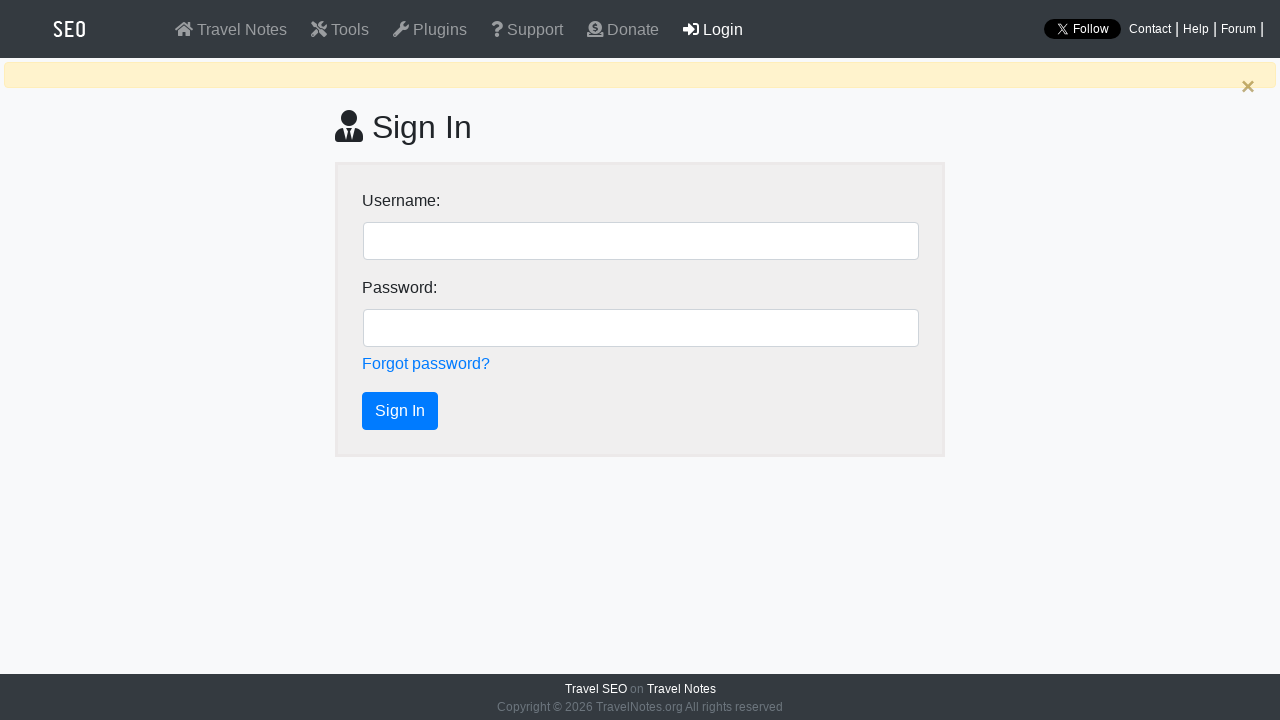

--- FILE ---
content_type: text/html; charset=UTF-8
request_url: https://travelnotes.org/seo/login.php
body_size: 2685
content:
<!doctype html>
<html lang="en">
<head>
    <meta charset="utf-8">
    <meta name="viewport" content="width=device-width, initial-scale=1, shrink-to-fit=no">
        <title>Travel SEO: Login section</title>
    <meta name="description" content="Login to Travel SEO and utilise seo tools and plugins to increase the perfomance of your site." />
    <meta name="keywords" content="Travel SEO Login section" />
    <link rel="shortcut icon" href="https://travelnotes.org/seo/images/favicon.ico" />
    
    <!-- Css files -->
    <link rel="stylesheet" type="text/css" href="https://travelnotes.org/seo/css/bootstrap.min.css?v10.0" media="all" />
    <link rel="stylesheet" type="text/css" href="https://travelnotes.org/seo/jquery-ui/jquery-ui.min.css?v10.0" />
    <link rel="stylesheet" type="text/css" href="https://travelnotes.org/seo/themes/classic/css/datepicker.css?v10.0" media="all" />
    <link rel="stylesheet" type="text/css" href="https://travelnotes.org/seo/css/fontawesome/css/all.min.css?v10.0" media="all" />
    <link rel="stylesheet" type="text/css" href="https://travelnotes.org/seo/css/simplemde.min.css?v10.0" media="all" />
    <link rel="stylesheet" type="text/css" href="https://travelnotes.org/seo/themes/classic/css/screen.css?v10.0" media="all" />
    
        
    <!-- JS Files -->
    <script type="text/javascript" src="https://travelnotes.org/seo/js/jquery-3.3.1.min.js?v10.0"></script>
    <script type="text/javascript" src="https://travelnotes.org/seo/js/popper.min.js?v10.0"></script>
    <script type="text/javascript" src="https://travelnotes.org/seo/js/bootstrap.min.js?v10.0"></script>
    <script type="text/javascript" src="https://travelnotes.org/seo/js/datepicker.js?v10.0"></script>
    <script type="text/javascript" src="https://travelnotes.org/seo/jquery-ui/jquery-ui.min.js?v10.0"></script>
    <script type="text/javascript" src="https://travelnotes.org/seo/js/loader.js?v10.0"></script>
    <script type="text/javascript" src="https://travelnotes.org/seo/js/jquery.tablesorter.min.js?v10.0"></script>
    <script type="text/javascript" src="https://travelnotes.org/seo/js/simplemde.min.js?v10.0"></script>
    <script type="text/javascript" src="https://travelnotes.org/seo/js/common.js?v10.0"></script>
    <script type="text/javascript" src="https://travelnotes.org/seo/js/popup.js?v10.0"></script>
    
        
    <!-- Google Adsense -->
    <script async src="https://pagead2.googlesyndication.com/pagead/js/adsbygoogle.js?client=ca-pub-0226332151329879" crossorigin="anonymous"></script>
    
</head>
<body class="bg-light">
    <script type="text/javascript">
    var spdemo = 0;
    var wantproceed = 'Do you really want to proceed?';
    </script>
    
    <nav class="navbar navbar-expand-md navbar-dark bg-dark">
    	<a class="navbar-brand" href="https://travelnotes.org/seo">
    		<img src="https://travelnotes.org/seo/images/logo_red_sm.png">
    	</a>
      	<button class="navbar-toggler" type="button" data-toggle="collapse" data-target="#navbarSupportedContent"
      		aria-controls="navbarSupportedContent" aria-expanded="false" aria-label="Toggle navigation">
        	<span class="navbar-toggler-icon"></span>
      	</button>
      	
    	<div class="collapse navbar-collapse" id="navbarSupportedContent">
    		<ul class="navbar-nav mr-auto">
    				<li class="nav-item ">
		<a class="nav-link" href="https://TravelNotes.org/">
			<i class="fas fa-home"></i> Travel Notes
		</a>
	</li>
	
	<li class="nav-item ">
		<a class="nav-link" href="https://travelnotes.org/seo/seo-tools.php">
			<i class="fas fa-tools"></i> Tools		</a>
	</li>
	<li class="nav-item ">
		<a class="nav-link" href="https://travelnotes.org/seo/seo-plugins.php?sec=show">
			<i class="fas fa-wrench"></i> Plugins		</a>
	</li>
	<li class="nav-item ">
		<a class="nav-link" href="https://travelnotes.org/seo/support.php">
			<i class="fas fa-question"></i> Support		</a>
	</li>
	
		
			<li class="nav-item">
			<a class="nav-link" href="https://tnot.es/PayPal" target="_blank" rel="nofollow">
			<i class="fas fa-donate"></i> Donate</a>
		</li>
		
	
		
			<li class="nav-item active">
			<a class="nav-link" href="https://travelnotes.org/seo/login.php">
			<i class="fas fa-sign-in-alt"></i> Login</a>
		</li>				
		
    		</ul>		
    		<form class="form-inline mt-2 mt-md-0">
    				<a href="https://twitter.com/TravelTweet" class="twitter-follow-button" data-show-count="false" data-show-screen-name="false" data-dnt="true">Follow @TravelTweet</a>
	<script>!function(d,s,id){var js,fjs=d.getElementsByTagName(s)[0];if(!d.getElementById(id)){js=d.createElement(s);js.id=id;js.src="//platform.twitter.com/widgets.js";fjs.parentNode.insertBefore(js,fjs);}}(document,"script","twitter-wjs");</script>
	<!-- facebook like button -->
	&nbsp;
		<div id="fb-root"></div><script src="https://connect.facebook.net/en_US/all.js#xfbml=1"></script><fb:like-box href="https://www.facebook.com/pages/Travel-Notes/116213317237" show_faces="false" border_color="" stream="false" header="false"></fb:like-box>
 
	<a href="https://tnot.es/Contact" target="_blank" rel="nofollow">
		Contact	</a><span class="pipe"> | </span>
	<a href="https://meta-travel.com/help.php" target="_blank" rel="nofollow">
		Help	</a><span class="pipe">  |</span>
	<a href="https://meta-travel.com/forum/" target="_blank" rel="nofollow">
		Forum	</a><span class="pipe"> | </span> 
	    		</form>

                	</div>
    </nav>
    	
    	<div class="row-fluid" style="width: 100%;">
		<div class="alert alert-warning alert-dismissible fade show"
			role="alert" id="myAlert" style="margin: 4px;">
			<button type="button" class="close" data-dismiss="alert"
				aria-label="Close">
				<span aria-hidden="true">&times;</span>
			</button>
			<span id="newsalert"></span>
		</div>
	</div>
	<script>
	    scriptDoLoad('https://travelnotes.org/seo/index.php?sec=news', 'newsalert');
	    $('#myAlert').on('closed.bs.alert', function () {
	    	hideNewsBox('newsalert', 'hidenews', '1')
	    });
	</script>
  
    
    <div class="container-fluid" style="margin-bottom: 50px;">  	
    	<div class="row">
    		<div class="container col-md-6">
	<h2 class="public_head">
		<i class="fas fa-user-tie"></i>
		Sign In	</h2>
	<div class="public_form">
		<form name="loginForm" method="post" action="https://travelnotes.org/seo/login.php">
			<input type="hidden" name="sec" value="login">
			<input type="hidden" name="red_referer" value="">
			<div class="form-group">
				<label for="email">Username:</label> 
				<input type="text" class="form-control" id="userName" name="userName" required="required">
							</div>
			<div class="form-group">
				<label for="pwd">Password:</label>
				<input type="password" class="form-control" id="password" name="password" required="required">
								<div class="form-group" style="margin-top: 5px;">
					<a href="https://travelnotes.org/seo/login.php?sec=forgot">Forgot password?</a>
				</div>
			</div>
			<button name="login" type="submit" class="btn btn-primary">Sign In</button>
					</form>
	</div>
</div>
<script type="text/javascript">
$(document).ready(function() {
	scriptDoLoad("https://travelnotes.org/seo/?sec=sync_all_se", "tmp");
});
</script>    	</div>
    </div>
    
    <div class="container-fluid fixed-bottom navbar-dark bg-dark text-muted center footer-sp">
    	    <div id="powered">
    	 <a href="https://TravelNotes.org/seo" title="Travel Seo Insights" rel="nofollow">Travel SEO</a> on <a href="https://TravelNotes.org/">Travel Notes</a>
    	    </div>
    <div>Copyright © 2026 TravelNotes.org All rights reserved    </div>
    </div>
    
    <div id="tmp"><form name="tmp" id="tmp"></form></div>
    <div id="dialogContent" style="display:none;"></div>
    <!-- Google tag (gtag.js) Travel Notes -->
<script async src="https://www.googletagmanager.com/gtag/js?id=G-ZYCLG1R1KF"></script>
<script>
  window.dataLayer = window.dataLayer || [];
  function gtag(){dataLayer.push(arguments);}
  gtag('js', new Date());

  gtag('config', 'G-ZYCLG1R1KF');
</script></body>
</html>

--- FILE ---
content_type: text/html; charset=utf-8
request_url: https://www.google.com/recaptcha/api2/aframe
body_size: 266
content:
<!DOCTYPE HTML><html><head><meta http-equiv="content-type" content="text/html; charset=UTF-8"></head><body><script nonce="nReBdG9rs1XI1aOu0Y-8AQ">/** Anti-fraud and anti-abuse applications only. See google.com/recaptcha */ try{var clients={'sodar':'https://pagead2.googlesyndication.com/pagead/sodar?'};window.addEventListener("message",function(a){try{if(a.source===window.parent){var b=JSON.parse(a.data);var c=clients[b['id']];if(c){var d=document.createElement('img');d.src=c+b['params']+'&rc='+(localStorage.getItem("rc::a")?sessionStorage.getItem("rc::b"):"");window.document.body.appendChild(d);sessionStorage.setItem("rc::e",parseInt(sessionStorage.getItem("rc::e")||0)+1);localStorage.setItem("rc::h",'1768939269791');}}}catch(b){}});window.parent.postMessage("_grecaptcha_ready", "*");}catch(b){}</script></body></html>

--- FILE ---
content_type: text/css
request_url: https://travelnotes.org/seo/themes/classic/css/screen.css?v10.0
body_size: 3066
content:
@CHARSET "UTF-8";

ol, ul, li { margin: 0; padding: 0; }
ul li {	list-style-type: none; }

input, select{margin: 1px;}
select{padding: 4px 4px 5px;}

.plainHead td, .squareHead td, .squareSubHead td {
	text-align: center;
	height: 25px;
	font-weight: bold;
	color: #343333;
	margin: 0;
	padding: 0 3px 0 4px;
	vertical-align: middle;
}

.plainHead {background-color: #DBE6EE;}
.plainHead td{border-top:1px solid #B0C2CC;border-right:1px solid #B0C2CC;border-bottom:1px solid #B0C2CC;padding: 4px}
.plainHead td.left {border-left:1px solid #B0C2CC;}
.plainHead td.right {border-right:1px solid #B0C2CC;}

.squareHead td{border-top:1px solid #B0C2CC;border-right:1px solid #B0C2CC;border-bottom:1px solid #B0C2CC;padding: 4px; background-color: #bfd5e7;}
.squareHead td.left {border-left:1px solid #B0C2CC;}
.squareHead td.right {border-right:1px solid #B0C2CC;}
.squareSubHead td{border-bottom:1px solid #B0C2CC;border-right:1px solid #B0C2CC;border-bottom:1px solid #B0C2CC;padding: 4px;background-color: #dae5ee;}
.squareSubHead td.left {border-left:1px solid #B0C2CC;}
.squareSubHead td.right {border-right:1px solid #B0C2CC;}

.SectionHeader {margin: 20px 0px 32px; text-align: left;}

.actionSec {margin: 10px 0px;}

#seresult{	text-align: left;}
#seresult A{	font-size: 12px;	margin:0px;	}
#seresult P{	margin:4px 0px 4px 0px;	}
#seresult label{	color: #239123;	margin:0px;	}

.error {color: #da3838;}
.success{color: green;}

#left_menu_sec{padding: 0px 2px 0px 0px;}
#left_menu_sec .navbar{padding: 0px;}
#left_menu_sec .navbar-toggler{margin: 4px;}
#left_menu_sec .navbar-nav{width: 100%;}
#menu {width: 100%; margin-left: 1px;border-top: 1px solid #CFCFCF;}
#menu li {
	padding-left: 2px;
	background-color:#DAE5EE;
	cursor: pointer;
}
#menu a {
	text-decoration: none;
}
#menu a:focus {	outline: none;}
.tab {
	border-left: 1px solid #CFCFCF;
	border-right: 1px solid #CFCFCF;
	border-bottom: 1px solid #CFCFCF;
	color: #808080;
	padding: 8px 4px;
}

.tab a {
	color: #555753;
}
#subui li {
	background-color:#F4F7FA;	
	border-left: 1px solid #B0C2CC;
	border-right: 1px solid #B0C2CC;
	border-bottom: 1px solid #B0C2CC;
	padding: 6px 4px;
}
#subui a {
	font-size: 14px;
	font-weight: normal;
	color: #2e3436;
}
#subui a:hover { color: #000000;}
#subui a:before{
  font-weight: 900;
  content: "\f0da";
  margin-right: 4px;
}

#subui a.menu_active{font-weight: bold;color: black;}

.search {margin: 20px 0px;}
.search th{text-align: right;}
.search td{text-align: left; padding: 2px 6px;}
.search A {	text-decoration: none;	background-color: white;}
.search a:focus {	outline: none;}

#loading_rankarea {
	width: 100px;
	height: 20px;
	background: url('../../../images/ajax-loader-small.gif') center center no-repeat;
	z-index: 5;
	margin: auto;
}

#loading_longthin {
	margin: 5px;
	width: 700px;
	height: 20px;
	background: url('../../../images/ajax-loader.gif') center center no-repeat;
	z-index: 5;
}

#loading_content {
	width: 700px;
	height: 350px;
	background: url('../../../images/ajax-loader.gif') center center no-repeat;
	z-index: 5;
	margin: auto;
}

#loading_subcontent {
	width: 732px;
	height: 350px;
	background: url('../../../images/ajax-loader.gif') center center no-repeat;
	z-index: 5;
	margin: 10px auto 0px auto;
	border: 1px solid #E5E5E5;
}

#loading_subcontmed {
	width: 732px;
	height: 100px;
	background: url('../../../images/ajax-loader.gif') center center no-repeat;
	z-index: 5;
	margin: 10px auto 0px auto;
	border: 1px solid #E5E5E5;
}

#loading_content_frame {
	width: 700px;
	height: 300px;
	background: url('../../../images/ajax-loader.gif') center center no-repeat;
	z-index: 5;
}

.pagingdiv {
	width: 320px;
	margin-top: 10px;
	margin-right: 10px;
	text-align: right;
	float: right;
}

.pagingdiv a:hover {
	background-color: white;
	color: black;
}

.green{color: #00903B;}
.red {color: #990000;}

.note{
	margin-top: 15px;
	text-align:center;
	background-color: #F4F7FA;
	vertical-align: middle;
	border: 1px solid #B0C2CC;
	min-height: 20px;
	height: auto !important;
	padding: 6px 4px 4px 4px;
}

.note A:HOVER{	
	color:#000000;
}

.notesuccess{
	text-align: left;
	color: green;
}

.noteleft{
	text-align: left;
	color: black;
}

.notefailed{
	text-align: left;
	color: #da3838;
}

.dirmsg{
	margin-top: 15px;
	background-color: #F4F7FA;
	vertical-align: middle;
	border: 1px solid #B0C2CC;
	padding: 2px 2px 2px 4px;
}

.dirmsg .error{	
	color: #da3838;
}

.dirmsg .success{
	color: green;
}

.summary{	border: 1px solid #B0C2CC;}
.summary td, .summary th{padding: 2px 5px; height: 30px;}
.summary .topheader {
	background-color: #dae5ee;
	color: #000000;
	margin: 0;
	padding: 1px 1px 1px 1px;
	font-weight: bold;
	border: none;
	text-align: center;
}
.summary .subheader {
	background-color: #ECF3FA;
	color: #000000;
	margin: 0;
	padding: 1px 1px 1px 5px;
	font-weight: bold;
	border-left: 1px solid #B0C2CC;
	text-align: center;
}
.summary .subheaderdark {
	background-color: #BFD5E7;
	color: #000000;
	margin: 0;
	padding: 1px 1px 1px 5px;
	font-weight: bold;
	border-left: 1px solid #B0C2CC;
	text-align: center;
}
.summary .content {
	color: #000000;
	margin: 0;
	padding: 1px 1px 1px 5px;
	text-align: left;
	border-left: 1px solid #B0C2CC;
	border-top: 1px solid #B0C2CC;
}
.summary .contentmid {
	color: #000000;
	margin: 0;
	padding: 1px 1px 1px 5px;
	text-align: center;
	border-left: 1px solid #B0C2CC;
	border-top: 1px solid #B0C2CC;
}

fieldset {
	margin: 10px 0px;
	border-bottom: 1px gray dotted;
}

legend {
	color: #445566;
	font-size: 22px;
	margin-top: 6px;
}

legend:before, .infobox h1:before, #subui a:before{
  font-family: "Font Awesome 5 Free";
  display: inline-block;
  font-style: normal;
  font-variant: normal;
  text-rendering: auto;
  -webkit-font-smoothing: antialiased;
}

legend:before{
  font-weight: 900;
  content: "\f0c9";
  margin-right: 4px;
}

#home_screen legend {display: none;}
#home_screen, #support_screen {
	margin: 14px;
	border: 3px solid #f1f1f1;
	padding: 0px 26px;
	background: #f0efef;
}
#support_screen fieldset{border-bottom: 1px gray dotted;}
#home_screen fieldset:last-child, #support_screen fieldset:last-child {border-bottom: none;}
.infobox br{display: none;}

A.actionbut{
	background:url("../../../images/bg_button.gif") repeat-x scroll center top #EFEFEF;
	border:1px solid #666666;
	color:#000000;
	cursor:pointer;
	font-size:16px;
	font-weight:bold;
	margin:0px;
	padding:5px 12px;
	text-align:center;
	width:auto !important;
	text-decoration: none;
	white-space: nowrap;
}

.infobox h1{
	color: #445566;
	font-size: 18px;
	margin: 20px 0px;
}

.infobox h1:before{
  font-weight: 900;
  content: "\f0a4";
  margin-right: 4px;
}

#welcome_msg h1:before{content: none}

.infobox b{
	font-weight: normal;	
}

.selectmenu { width: 234px;}
.selectmenu #round_content {min-height: 422px;}

A.graphicon{
	background: url(../../../images/graph.gif) 2px 5px no-repeat;
	padding-left:16px;
	padding-top:6px;
	text-decoration:none;
}

.summary_tab {
	margin-top: 5px;
	border: 1px solid #B0C2CC;
}

.summary_tab .topheader {
	background-color:#DAE5EE;
	color:#000000;
	font-size:13px;
	font-weight:bold;
	margin:0;
	padding:1px;
	text-align:center;
	height:30px;
	border: none 0px;
}

.summary_tab th {
	background-color:#ECF3FA;
	border-left:1px solid #B0C2CC;
	border-top:1px solid #B0C2CC;
	color:#000000;
	font-size:11px;
	font-weight:bold;
	margin:0;
	padding:1px 1px 1px 5px;
	text-align:right;
	height:30px;
}

.summary_tab td {
	border-left:1px solid #B0C2CC;
	border-top:1px solid #B0C2CC;
	color:#000000;
	font-size:11px;
	margin:0;
	padding:1px 1px 1px 5px;
	text-align:center;
	height:30px;
}

.summary_tab th.leftcell {
	border-left: none;
}

.summary A { text-decoration: none;}

#subcontmed{
	border:1px solid #B0C2CC;
	text-align: center;
	padding: 10px;
}

.report_head {
	font-size:12px;
	margin:40px 0 0 0;
}

.report_head .pagingdiv {
	padding-bottom:0;
	padding-top:5px;
}

.report_head div {
	font-size:13px;
	margin-bottom:10px;
	margin-left:10px;
	width:100%;
}

#sortLink { text-decoration: none;color: black;}
#sortLink:HOVER { text-decoration: underline;background-color: #bfd5e7;}
.sort_asc{background:transparent url(../../../images/sort_asc.gif) no-repeat scroll right center;padding-right: 18px;}
.sort_desc{background:transparent url(../../../images/sort_desc.gif) no-repeat scroll right center;padding-right: 18px;}

.plus{background:transparent url(../../../images/green.png) no-repeat scroll center center;}
.minus{background:transparent url(../../../images/red.png) no-repeat scroll center center;}

.bold{font-weight: bold;}
.left {text-align: left;}
.right {text-align: right;}
.center {text-align: center;}
.back {text-decoration: none;font-size: 15px;}

input.long{width: 280px;}
input[name='from_time'], input[name='to_time'], input[name='expiry_date'], input.date_fld{width: 130px}

a.bold_link{
	text-decoration: none;
	font-weight: bold;
	font-size: 14px;
}

.speed_details {text-align: left;}
.speed_details h2{margin: 0 0 10px 0; font-size: 14px;}
.speed_details h3{margin: 10px 0px;}
.speed_details .score{background-color: #F0F0F0; width: 200px; margin: 20px 0px; padding: 8px;}
.speed_details .score_val, .speed_details .imapct_area, .speed_details .url_area{margin: 8px 0;}

div.tab {
    overflow: hidden;
    border: 1px solid #ccc;
    background-color: #f1f1f1;
}

div.tab button {
    background-color: inherit;
    float: left;
    border: none;
    outline: none;
    cursor: pointer;
    padding: 14px 16px;
    transition: 0.3s;
    font-weight: bolder;
    font-size: 16px;
}

div.tab button:hover {	background-color: #ddd;}
div.tab button.active {	background-color: #ccc;}

.tabcontent {
    display: none;
    padding: 6px 12px;
    border: 1px solid #ccc;
    border-top: none;
}

#cust_tab, .list {
    border-collapse: collapse;
    width: 100%;
    margin-top: 2px;
}

#cust_tab td, #cust_tab th, .list td, .list th  {
    border: 1px solid #b0c2cc;
    padding: 8px;
}

#cust_tab tr:nth-child(odd), .list tr:nth-child(odd){background-color: #f4f7fa;}
#cust_tab tr:hover, .list tr:hover {background-color: #f2f2f2;}
#cust_tab th, .list .listHead td, .list .listHead th {
    text-align: left;
    background-color: #DAE5EE;
}

.list .listHead td {
	font-weight: bold;
}

.list .listBot td, .list .tab_left_bot_noborder, .list .tab_left_bot_noborder + td {
	border: none;
	background: none;
	height: 0px;
	padding: 0px;
}

#cust_tab th#head, .list th#head {
    text-align: left;
    background-color: #bfd5e7;
    font-weight: bold;
}

#cust_tab tr.form_head th:nth-child(1) { border-right: 0px }
#cust_tab tr.form_head th:nth-child(2), .list tr.listHead td:nth-child(2) { border-left: 0px }
#cust_tab tr.form_data td:nth-child(1) { text-align: right; }

#cust_tab td p, .list td p {
    font-size: 12px;
    color: #676B50;
    margin: 0px;
    padding-left: 5px;
    padding-bottom: 4px;
}

.tablesorter th {
	cursor: pointer;
	background-image: url(../../../images/bg.gif);
    background-position: right center;
    background-repeat: no-repeat;
}

.blog_section{margin: 26px 20px; padding: 10px 6px;}
.blog_search{float: right;text-align: right;margin: 4px 10px}
.blog_search input{width: 200px;}
.blog_List_head {margin: 10px 0px 28px;}
.blog_List_head p{font-size: 10px;}
.blog_List_head A{font-size: 30px; font-weight: bold;text-decoration: none;color: #445566;}
.blog_tags{font-size: 10px; margin-top: 20px;}
.blog_tags A {text-decoration: none;}
.blog_paginate_div{margin: 10px 20px;}
.blog_paginate_div A{text-decoration: none; color: #666666}

#navbarSupportedContent{text-align: left;}
#navbarSupportedContent A {text-decoration: none; font-size: 16px;}
#navbarSupportedContent li {line-height: 6px; margin: 1px 4px;}
#navbarSupportedContent .form-inline A {color: white; margin: 4px; font-size: 12px;}
#navbarSupportedContent .form-inline select {width: 100px; height: 28px; margin-left: 5px;}
#navbarSupportedContent .form-inline span {color: white;}
#newsalert{font-size: 15px;}

.footer-sp {padding: 6px 0px 4px; margin-top:20px; font-size: 12px;}
.footer-sp A {color: white;}

#alert_noti_sec{margin-left: 4px;}
#alert_noti_sec A.dropdown-toggle::before, #alert_noti_sec A.dropdown-toggle::after {
    border: none;
    content: none;
}
#alert_noti_sec A{color: white;}
#alert_noti_sec .dropdown-menu{min-width: 22rem; max-height: 500px; overflow: auto;margin-top: 8px;padding: 0px; font-size: 12px;}
#alert_noti_sec .dropdown-menu-right { right: -16px;}
#alert_noti_sec .dropdown-menu A{color: inherit; font-weight: bolder; font-size: 12px;}
#alert_noti_sec .dropdown-menu li{
	padding: 10px; line-height: 14px; margin: 0px; border-top: none; border-left: none; border-right: none;
}
#alert_noti_sec .count {
  font-size: 10px;
  border-radius: 10px;
  background-color: #d9534f;
  padding: 4px;
  top: -4px;
  left: auto;
  right: -6px;
  position: absolute;
}

@media screen and ( max-width: 769px ) {
	#navbarSupportedContent li {line-height: 15px;}
	#alert_noti_sec .count {position: relative; top: auto; right: auto;}
}

@media screen and ( max-width: 1127px ) and (min-width: 770px) {
	.nav-link i{margin-bottom: 8px;}
}

.public_form {
	border: 3px solid #ece9e9;
	padding: 24px;
	margin: 16px 0px;
	background: #f0efef;
}
.public_head {margin: 16px 0px;}

.export_div{float:left;margin: 0px;padding-left: 1px;}
.export_div a{font-size: 18px;margin-right: 8px;}

.dashboard {margin-top: 20px;}
.dashboard .SectionHeader{margin: 20px 0px 0px;}

.ui-dialog .ui-button{outline: none;}
.ui-dialog-titlebar{background-color: #343a40 !important;}
.ui-dialog-title{color: white;}

#content{padding-top: 6px;}

.sub_menu_link{
    background-color: #c7cbce;
    color: #2e3436;
    margin-left: 2px;
}
.sub_menu_link:hover{color: black;}

--- FILE ---
content_type: application/x-javascript
request_url: https://travelnotes.org/seo/js/popup.js?v10.0
body_size: 683
content:
function scriptDoLoadDialog(scriptUrl, scriptPos, scriptArgs, widthVal, heightVal) {
	var screenWidth, screenHeight;
    screenWidth = $(window).width();
    screenHeight = 	$(window).height();
    
    if ( screenWidth <= 769 ) {
    	widthVal = screenWidth * .80;
    	heightVal = screenHeight * .80;
    } else {
    	widthVal = widthVal ? widthVal : 900;
    	heightVal = heightVal ? heightVal : 600;
    }
	
	$('#dialogContent').dialog({
	    autoOpen : false,
	    width : widthVal,
	    height : heightVal,
	    title : 'Seo Panel',
	    modal : true,
	    close : function() {
	    	$("#dialogContent").html('');
	    	needPopup = false;
	    	changeDateInputField('parent_from_time', 'from_time');
	    	changeDateInputField('parent_to_time', 'to_time');
	    	$(this).dialog("destroy");
	    },
	    open : function() {  
	    	var dataVals = {
	                "method" : "get",
	                "dataType" : "html",
	                "url" : scriptUrl,
	                "data" : scriptArgs + "&fromPopUp=1",
	                beforeSend: function(){
	                	$("#dialogContent").html('<div id="loading_content"></div>');
	                },
	                success : function(response) {
	        	    	needPopup = true;
	        	    	changeDateInputField('from_time', 'parent_from_time');
	        	    	changeDateInputField('to_time', 'parent_to_time');
	                	$("#dialogContent").html(response);
	                	$("#dialogContent").show();
	                },
	                error : function(xhr, status, error) {
	                },
	                complete : function() {
	                   $("#dialogContent").append('<div id="popup_tmp"></div>');
	                }
	            }
	            $.ajax(dataVals);
	    }
	});
	$('#dialogContent').dialog("open");
}

function popupScriptDoLoadPostDialog(scriptUrl, scriptForm, scriptPos, scriptArgs, widthVal, heightVal) {
	var screenWidth, screenHeight;
    screenWidth = $(window).width();
    screenHeight = 	$(window).height();
    
    if ( screenWidth <= 769 ) {
    	widthVal = screenWidth * .80;
    	heightVal = screenHeight * .80;
    } else {
    	widthVal = widthVal ? widthVal : 900;
    	heightVal = heightVal ? heightVal : 600;
    }
    
    formData = $('#'+scriptForm).serialize() + scriptArgs + "&fromPopUp=1";
	
	$('#dialogContent').dialog({
	    autoOpen : false,
	    width : widthVal,
	    height : heightVal,
	    title : 'Seo Panel',
	    modal : true,
	    close : function() {
	    	$("#dialogContent").html('');
	    	needPopup = false;
	    	changeDateInputField('parent_from_time', 'from_time');
	    	changeDateInputField('parent_to_time', 'to_time');
	    	$(this).dialog("destroy");
	    },
	    open : function() {  
	    	var dataVals = {
	                "method" : "post",
	                "dataType" : "html",
	                "url" : scriptUrl,
	                "data" : formData,
	                beforeSend: function(){
	                	$("#dialogContent").html('<div id="loading_content"></div>');
	                },
	                success : function(response) {
	        	    	needPopup = true;
	        	    	changeDateInputField('from_time', 'parent_from_time');
	        	    	changeDateInputField('to_time', 'parent_to_time');
	                	$("#dialogContent").html(response);
	                	$("#dialogContent").show();
	                },
	                error : function(xhr, status, error) {
	                },
	                complete : function() {
	                   $("#dialogContent").append('<div id="popup_tmp"></div>');
	                }
	            }
	            $.ajax(dataVals);
	    }
	});
	$('#dialogContent').dialog("open");
}

function changeDateInputField(inputName, changeInputName) {
	if ($('input[name="'+inputName+'"]').length) {
		$('input[name="'+inputName+'"]').attr("name", changeInputName);
	}
}

function scriptDoLoadPostDialog(scriptUrl, scriptForm, scriptPos, scriptArgs, noLoading) {
	if(!scriptArgs) { var scriptArgs = ''; }
	var loadingContent = showLoadingIcon(scriptPos, noLoading);
	var scriptPos = (scriptPos == "content") ? "#dialogContent" : "#dialogContent #" + scriptPos;
	var dataVals = {
            "method" : "post",
            "dataType" : "html",
            "url" : scriptUrl,
            "data" : $('#dialogContent #'+scriptForm).serialize() + scriptArgs + "&fromPopUp=1",
            beforeSend: function(){
            	$(scriptPos).html(loadingContent);
            },
            success : function(response) {
    	    	needPopup = true;
            	$(scriptPos).html(response);
            	$(scriptPos).show();
            },
            error : function(xhr, status, error) {
            },
            complete : function() {
            }
        }
	$.ajax(dataVals);
}

function scriptDoLoadGetDialog(scriptUrl, scriptPos, scriptArgs, noLoading) {
	if(!scriptArgs){ var scriptArgs = ''; }
	var loadingContent = showLoadingIcon(scriptPos, noLoading);
	var scriptPos = (scriptPos == "content") ? "#dialogContent" : "#dialogContent #" + scriptPos;
	var dataVals = {
            "method" : "get",
            "dataType" : "html",
            "url" : scriptUrl,
            "data" : scriptArgs + "&fromPopUp=1",
            beforeSend: function(){
            	$(scriptPos).html(loadingContent);
            },
            success : function(response) {
    	    	needPopup = true;
            	$(scriptPos).html(response);
            	$(scriptPos).show();
            },
            error : function(xhr, status, error) {
            },
            complete : function() {
            }
        }
	$.ajax(dataVals);
}

--- FILE ---
content_type: application/x-javascript
request_url: https://travelnotes.org/seo/js/common.js?v10.0
body_size: 2591
content:
var menuList = new Array();
var buttonList = new Array();
var scriptList = new Array();
var needPopup = false;

function scriptDoLoadPost(scriptUrl, scriptForm, scriptPos, scriptArgs, noLoading) {
	if(needPopup) {
		scriptDoLoadPostDialog(scriptUrl, scriptForm, scriptPos, scriptArgs, noLoading);
		return;
	}
	
	if(!scriptArgs){ var scriptArgs = ''; }
	
	scriptArgs = jQuery('#'+scriptForm).serialize() + scriptArgs;
	showLoadingIcon(scriptPos, noLoading);
	jQuery.ajax({
		type: "POST",
		url:scriptUrl,
		data: scriptArgs, 
		 success: function(data){
			 document.getElementById(scriptPos).innerHTML = data;
			 jQuery("#"+scriptPos).find("script").each(function(i) {
	            eval($(this).text());
	         });
	     }
	});
}

function scriptDoLoad(scriptUrl, scriptPos, scriptArgs, noLoading) {
	
	if(needPopup) {
		scriptDoLoadGetDialog(scriptUrl, scriptPos, scriptArgs, noLoading);
		return;
	}
	
	showLoadingIcon(scriptPos, noLoading);
    jQuery.ajax({
         type: "get",
         url:scriptUrl,
         data: scriptArgs, 
         success: function(data){
             document.getElementById(scriptPos).innerHTML = data;
             jQuery("#"+scriptPos).find("script").each(function(i) {
                eval($(this).text());
             });
         }
     });
}

function createCookie(name,value,days) {
	if (days) {
		var date = new Date();
		date.setTime(date.getTime()+(days*24*60*60*1000));
		var expires = "; expires="+date.toGMTString();
	}
	else var expires = "";
	document.cookie = name+"="+value+expires+"; path=/";
}

function readCookie(name) {
	var nameEQ = name + "=";
	var ca = document.cookie.split(';');
	for(var i=0;i < ca.length;i++) {
		var c = ca[i];
		while (c.charAt(0)==' ') c = c.substring(1,c.length);
		if (c.indexOf(nameEQ) == 0) return c.substring(nameEQ.length,c.length);
	}
	return null;
}

function eraseCookie(name) {
	createCookie(name,"",-1);
}

function sitemapDoLoadPost(scriptUrl, scriptForm, scriptPos, scriptArgs, noLoading) {
	
	hideDiv('proceed');
	showDiv('message');
	if(!scriptArgs){ var scriptArgs = ''; }
	scriptArgs = jQuery('#'+scriptForm).serialize() + scriptArgs;
	showLoadingIcon(scriptPos, noLoading);
    jQuery.ajax({
         type: "POST",
         url:scriptUrl,
         data: scriptArgs, 
         success: function(data){
             document.getElementById(scriptPos).innerHTML = data;
             jQuery("#"+scriptPos).find("script").each(function(i) {
                eval($(this).text());
             });
         }
    });
}

function showLoadingIcon(scriptPos,noLoading){
	loading = 0;
  	contentDiv = "";
	switch (scriptPos){		
		
		case "content":
			contentDiv = '<div id="loading_content"></div>';
			loading = 1;
			break;
		
		case "subcontent":
			contentDiv = '<div id="loading_subcontent"></div>';
			loading = 1;
			break;
		
		case "ContentFrame":
			contentDiv = '<div id="loading_content_frame"></div>';
			loading = 1;
			break;
		
		case "subcontmed":
			contentDiv = '<div id="loading_subcontmed"></div>';
			loading = 1;
			break;
			
		case "newsalert":
			contentDiv = '<div id="loading_longthin"></div>';
			loading = 1;
			break;
		
		default :
			contentDiv = '<div id="loading_rankarea"></div>';
			loading = 1;
			break;
	}
	
	if((loading == 1) && (noLoading != 1)){
		if(needPopup) {
			return contentDiv;
		} else {
			document.getElementById(scriptPos).innerHTML = contentDiv;
		}
		
	}
}

function confirmLoad(scriptUrl, scriptPos, scriptArgs) {

	if (chkObject('wantproceed')) {
		wantproceed = "Do you really want to proceed?";
	}
	
	var agree = confirm(wantproceed);
	if (agree)
		return scriptDoLoad(scriptUrl, scriptPos, scriptArgs);
	else
		return false;
}

function confirmSubmit(scriptUrl, scriptForm, scriptPos, scriptArgs) {

	if(!scriptArgs){ var scriptArgs = ''; }
	if (chkObject('wantproceed')) {
		wantproceed = "Do you really want to proceed?";
	}
	var agree = confirm(wantproceed);
	if (agree)
		return scriptDoLoadPost(scriptUrl, scriptForm, scriptPos, scriptArgs);
	else
		return false;
}

function doAction(scriptUrl, scriptPos, scriptArgs, actionDiv) {
	actVal = document.getElementById(actionDiv).value;
	scriptArgs += "&sec=" + actVal;
	switch (actVal) {
		case "select":		
			break;
		
		case "checkstatus":
		case "edit":
		case "reports":
		case "viewreports":
		case "pagedetails":
		case "website-access-manager":
			scriptDoLoad(scriptUrl, scriptPos, scriptArgs);
			break;
	
		default:
			if(spdemo){
				if((actVal == 'delete') || (actVal == 'Activate') || (actVal == 'Inactivate') || (actVal == 'recheckreport') || (actVal == 'addToWebmasterTools')
					|| (actVal == 'showrunproject') || (actVal == 'checkscore') || (actVal == 'deletepage') || (actVal == 'upgrade') || (actVal == 'reinstall') 
					|| (actVal == 'deleteSitemap')){
					alertDemoMsg();
					return false;
				}
			}
			confirmLoad(scriptUrl, scriptPos, scriptArgs);
			break;
	}
}

function doLoad(argVal, scriptUrl, scriptPos, scriptArgs) {	
	if(needPopup) {
		actVal = $("#dialogContent #" + argVal).val();
	} else {
		actVal = document.getElementById(argVal).value;
	}	
	scriptArgs += "&"+ argVal +"=" + actVal;
	scriptDoLoad(scriptUrl, scriptPos, scriptArgs);
}

function doLoadUrl(argVal, scriptUrl) {
	actVal = document.getElementById(argVal).value;
	window.location = scriptUrl += "&"+ argVal +"=" + actVal;
}

function showMenu(button, scriptPos){
	var downClass = 'fa-caret-down';
	var upClass = 'fa-caret-up';
	for (var i=0; i<menuList.length; i++) {
		if(menuList[i] == scriptPos){
			if ($('#' + button).hasClass(downClass ) ) {
				$('#' + button).addClass(upClass).removeClass(downClass);
				$('#' + scriptPos).show();
				$('#' + scriptPos + " a:first").trigger("click");
	        	$('#' + scriptPos + " a:first").addClass("menu_active");				
			} else {
				$('#' + button).addClass(downClass).removeClass(upClass);
				$('#' + scriptPos).hide();
			}		
		}else{
			$('#' + buttonList[i]).addClass(downClass).removeClass(upClass);
			$('#' + menuList[i]).hide();
		}	
	}
	
}

function updateArea(scriptPos, content) {
	document.getElementById(scriptPos).innerHTML += content;
}

function updateInnerHtml(scriptPos, content) {
	document.getElementById(scriptPos).innerHTML = content;
}

function chkObject(theVal) {
    if (document.getElementById(theVal) != null) {
        return true;
    } else {
        return false;
    }
}

function checkSubmitInfo(scriptUrl, scriptForm, scriptPos, catCol) {

	if(chkObject('captcha')){
		value = document.getElementById('captcha').value;
		if (value==null||value==""){
			alert('Please enter the code shown');
			return false;
		}
	}
	
	var obj = document.getElementsByName(catCol).item(0);
	value = obj.value;
	if (value==null||value==""||value==0){
		alert('Please select a category');
		return false;
	}
	
	scriptDoLoadPost(scriptUrl, scriptForm, scriptPos);
}

function loadJsCssFile(filename, filetype){
	if (filetype=="js"){
		var fileref=document.createElement('script')
		fileref.setAttribute("type","text/javascript")
		fileref.setAttribute("src", filename)
	}else if (filetype=="css"){
		var fileref=document.createElement("link")
		fileref.setAttribute("rel", "stylesheet")
		fileref.setAttribute("type", "text/css")
		fileref.setAttribute("href", filename)
	}
	if (typeof fileref!="undefined")
		document.getElementsByTagName("head")[0].appendChild(fileref)
}

function hideDiv(scriptPos){
	document.getElementById(scriptPos).style.display = 'none';
}

function showDiv(scriptPos){
	document.getElementById(scriptPos).style.display = '';
}

function crawlMetaData(url,scriptPos) {
	weburl = document.getElementById('weburl').value;
	if(weburl==null||weburl==""||weburl==0){
		alert('Website url is empty!');
	}else{
		var urlInfo = url.split("?");
		scriptArgs = urlInfo[1] + "&url=" + urlencode(weburl);
		scriptDoLoadPost(urlInfo[0], "tmp", scriptPos, scriptArgs);
	}
}

function hideNewsBox(scriptPos, cookieVar, cookieVal) {
	createCookie(cookieVar, cookieVal, 1);
}

function alertDemoMsg(){
    if(spdemo){
    	alert('Some features are disabled in the demo system due to security threats. Please download and install seo panel to enjoy full features.');
    	return;
    }
}

function checkDirectoryFilter(checkId, scriptUrl, scriptPos){
	var noFilter = 0;
	if(document.getElementById(checkId).checked){
		noFilter = 1;
	}
	
	scriptUrl = scriptUrl + "&" + checkId + "=" + noFilter;
	scriptDoLoad(scriptUrl, scriptPos);
}

function checkList(checkId) {
	checkall = document.getElementById(checkId).checked;
	for (i = 0; i < document.listform.elements.length; i++){
		if(document.listform.elements[i].type=="checkbox") {
			document.listform.elements[i].checked = checkall ? true : false;
		}
	}
}

function selectAllOptions(selectBoxId, selectAll) {
	if (selectAll) {
		document.getElementById("clear_all").checked=false;
    } else {
    	document.getElementById("select_all").checked=false;
    }
	selectBox = document.getElementById(selectBoxId);
	for (var i = 0; i < selectBox.options.length; i++) { 
		selectBox.options[i].selected = selectAll; 
	}
}

function urlencode(str) {
	  str = (str + '').toString();
	  return encodeURIComponent(str).replace(/!/g, '%21').replace(/'/g, '%27').replace(/\(/g, '%28').replace(/\)/g, '%29').replace(/\*/g, '%2A').replace(/%20/g, '+');
}

function checkMozConnection(scriptUrl, scriptPos, scriptArgs) {
	accessId = $('input:text[name=SP_MOZ_API_ACCESS_ID]').val();
	secretKey = $('input:text[name=SP_MOZ_API_SECRET]').val();
	scriptArgs += "&access_id=" + accessId + "&secret_key=" + secretKey;
	scriptDoLoad(scriptUrl, scriptPos, scriptArgs);
}

function checkGoogleAPIConnection(scriptUrl, scriptPos, scriptArgs) {
    apiKey = $('input:text[name=SP_GOOGLE_API_KEY]').val();
    scriptArgs += "&api_key=" + apiKey;
    scriptDoLoad(scriptUrl, scriptPos, scriptArgs);
}

function checkDataForSEOAPIConnection(scriptUrl, scriptPos, scriptArgs) {
	apiLogin = $('input:text[name=SP_DFS_API_LOGIN]').val();
	apiPassword = $('input:text[name=SP_DFS_API_PASSWORD]').val();
	scriptArgs += "&api_login=" + apiLogin + "&api_password=" + apiPassword;
	scriptDoLoad(scriptUrl, scriptPos, scriptArgs);
}

function openTab(tabName, dialog = false) {
	dialogId = dialog ? "#dialogContent " : "";
	$(dialogId + '.tabcontent').hide();	
	$(dialogId + '.tablinks').removeClass('active');
	$(dialogId + '#' + tabName).show();
	$(dialogId + '#' + tabName + "Link").addClass('active');
}

$(function() {
	
	// submenu click function
	$("#subui a").click(function() {
		$("#subui a").removeClass("menu_active");
		$(this).addClass("menu_active");
		$('.navbar-collapse').collapse('hide');	
	});
	
});

